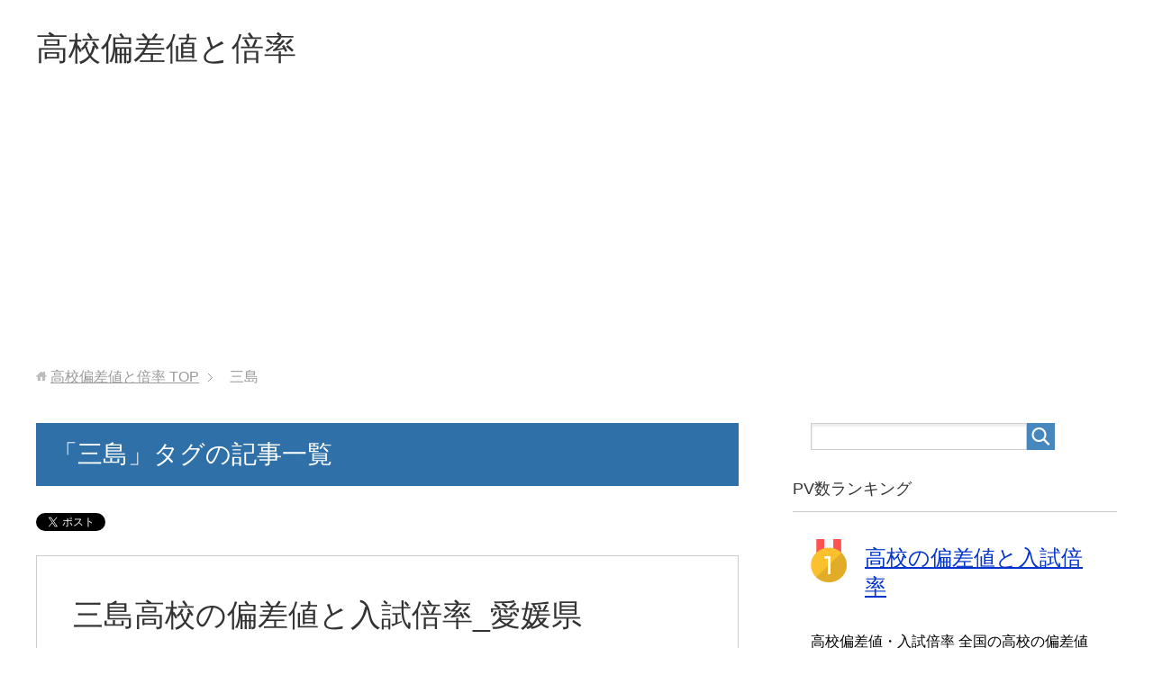

--- FILE ---
content_type: text/html; charset=UTF-8
request_url: https://xn--o9j956g6btip48dtno0zsn25e.com/tag/%E4%B8%89%E5%B3%B6/
body_size: 12592
content:
<!DOCTYPE html>
<html lang="ja" class="col2">
<head prefix="og: http://ogp.me/ns# fb: http://ogp.me/ns/fb#">

<title>「三島」タグの記事一覧 | 高校偏差値と倍率</title>
<meta charset="UTF-8">
<meta http-equiv="X-UA-Compatible" content="IE=edge">
<meta name="viewport" content="width=device-width, initial-scale=1.0">
<meta name="keywords" content="高校,偏差値,倍率,入試,受験,三島">
<meta name="description" content="「三島」の記事一覧">
<link rel="canonical" href="https://xn--o9j956g6btip48dtno0zsn25e.com/tag/%e4%b8%89%e5%b3%b6/" />
<meta name='robots' content='max-image-preview:large' />
<link rel='dns-prefetch' href='//www.googletagmanager.com' />
<link rel="alternate" type="application/rss+xml" title="高校偏差値と倍率 &raquo; フィード" href="https://xn--o9j956g6btip48dtno0zsn25e.com/feed/" />
<link rel="alternate" type="application/rss+xml" title="高校偏差値と倍率 &raquo; コメントフィード" href="https://xn--o9j956g6btip48dtno0zsn25e.com/comments/feed/" />
<link rel="alternate" type="application/rss+xml" title="高校偏差値と倍率 &raquo; 三島 タグのフィード" href="https://xn--o9j956g6btip48dtno0zsn25e.com/tag/%e4%b8%89%e5%b3%b6/feed/" />
<script type="text/javascript">
/* <![CDATA[ */
window._wpemojiSettings = {"baseUrl":"https:\/\/s.w.org\/images\/core\/emoji\/15.0.3\/72x72\/","ext":".png","svgUrl":"https:\/\/s.w.org\/images\/core\/emoji\/15.0.3\/svg\/","svgExt":".svg","source":{"concatemoji":"https:\/\/xn--o9j956g6btip48dtno0zsn25e.com\/wp-includes\/js\/wp-emoji-release.min.js?ver=6.5.7"}};
/*! This file is auto-generated */
!function(i,n){var o,s,e;function c(e){try{var t={supportTests:e,timestamp:(new Date).valueOf()};sessionStorage.setItem(o,JSON.stringify(t))}catch(e){}}function p(e,t,n){e.clearRect(0,0,e.canvas.width,e.canvas.height),e.fillText(t,0,0);var t=new Uint32Array(e.getImageData(0,0,e.canvas.width,e.canvas.height).data),r=(e.clearRect(0,0,e.canvas.width,e.canvas.height),e.fillText(n,0,0),new Uint32Array(e.getImageData(0,0,e.canvas.width,e.canvas.height).data));return t.every(function(e,t){return e===r[t]})}function u(e,t,n){switch(t){case"flag":return n(e,"\ud83c\udff3\ufe0f\u200d\u26a7\ufe0f","\ud83c\udff3\ufe0f\u200b\u26a7\ufe0f")?!1:!n(e,"\ud83c\uddfa\ud83c\uddf3","\ud83c\uddfa\u200b\ud83c\uddf3")&&!n(e,"\ud83c\udff4\udb40\udc67\udb40\udc62\udb40\udc65\udb40\udc6e\udb40\udc67\udb40\udc7f","\ud83c\udff4\u200b\udb40\udc67\u200b\udb40\udc62\u200b\udb40\udc65\u200b\udb40\udc6e\u200b\udb40\udc67\u200b\udb40\udc7f");case"emoji":return!n(e,"\ud83d\udc26\u200d\u2b1b","\ud83d\udc26\u200b\u2b1b")}return!1}function f(e,t,n){var r="undefined"!=typeof WorkerGlobalScope&&self instanceof WorkerGlobalScope?new OffscreenCanvas(300,150):i.createElement("canvas"),a=r.getContext("2d",{willReadFrequently:!0}),o=(a.textBaseline="top",a.font="600 32px Arial",{});return e.forEach(function(e){o[e]=t(a,e,n)}),o}function t(e){var t=i.createElement("script");t.src=e,t.defer=!0,i.head.appendChild(t)}"undefined"!=typeof Promise&&(o="wpEmojiSettingsSupports",s=["flag","emoji"],n.supports={everything:!0,everythingExceptFlag:!0},e=new Promise(function(e){i.addEventListener("DOMContentLoaded",e,{once:!0})}),new Promise(function(t){var n=function(){try{var e=JSON.parse(sessionStorage.getItem(o));if("object"==typeof e&&"number"==typeof e.timestamp&&(new Date).valueOf()<e.timestamp+604800&&"object"==typeof e.supportTests)return e.supportTests}catch(e){}return null}();if(!n){if("undefined"!=typeof Worker&&"undefined"!=typeof OffscreenCanvas&&"undefined"!=typeof URL&&URL.createObjectURL&&"undefined"!=typeof Blob)try{var e="postMessage("+f.toString()+"("+[JSON.stringify(s),u.toString(),p.toString()].join(",")+"));",r=new Blob([e],{type:"text/javascript"}),a=new Worker(URL.createObjectURL(r),{name:"wpTestEmojiSupports"});return void(a.onmessage=function(e){c(n=e.data),a.terminate(),t(n)})}catch(e){}c(n=f(s,u,p))}t(n)}).then(function(e){for(var t in e)n.supports[t]=e[t],n.supports.everything=n.supports.everything&&n.supports[t],"flag"!==t&&(n.supports.everythingExceptFlag=n.supports.everythingExceptFlag&&n.supports[t]);n.supports.everythingExceptFlag=n.supports.everythingExceptFlag&&!n.supports.flag,n.DOMReady=!1,n.readyCallback=function(){n.DOMReady=!0}}).then(function(){return e}).then(function(){var e;n.supports.everything||(n.readyCallback(),(e=n.source||{}).concatemoji?t(e.concatemoji):e.wpemoji&&e.twemoji&&(t(e.twemoji),t(e.wpemoji)))}))}((window,document),window._wpemojiSettings);
/* ]]> */
</script>
<style id='wp-emoji-styles-inline-css' type='text/css'>

	img.wp-smiley, img.emoji {
		display: inline !important;
		border: none !important;
		box-shadow: none !important;
		height: 1em !important;
		width: 1em !important;
		margin: 0 0.07em !important;
		vertical-align: -0.1em !important;
		background: none !important;
		padding: 0 !important;
	}
</style>
<link rel='stylesheet' id='wp-block-library-css' href='https://xn--o9j956g6btip48dtno0zsn25e.com/wp-includes/css/dist/block-library/style.min.css?ver=6.5.7' type='text/css' media='all' />
<style id='wp-block-library-inline-css' type='text/css'>
.has-text-align-justify{text-align:justify;}
</style>
<link rel='stylesheet' id='mediaelement-css' href='https://xn--o9j956g6btip48dtno0zsn25e.com/wp-includes/js/mediaelement/mediaelementplayer-legacy.min.css?ver=4.2.17' type='text/css' media='all' />
<link rel='stylesheet' id='wp-mediaelement-css' href='https://xn--o9j956g6btip48dtno0zsn25e.com/wp-includes/js/mediaelement/wp-mediaelement.min.css?ver=6.5.7' type='text/css' media='all' />
<style id='classic-theme-styles-inline-css' type='text/css'>
/*! This file is auto-generated */
.wp-block-button__link{color:#fff;background-color:#32373c;border-radius:9999px;box-shadow:none;text-decoration:none;padding:calc(.667em + 2px) calc(1.333em + 2px);font-size:1.125em}.wp-block-file__button{background:#32373c;color:#fff;text-decoration:none}
</style>
<style id='global-styles-inline-css' type='text/css'>
body{--wp--preset--color--black: #000000;--wp--preset--color--cyan-bluish-gray: #abb8c3;--wp--preset--color--white: #ffffff;--wp--preset--color--pale-pink: #f78da7;--wp--preset--color--vivid-red: #cf2e2e;--wp--preset--color--luminous-vivid-orange: #ff6900;--wp--preset--color--luminous-vivid-amber: #fcb900;--wp--preset--color--light-green-cyan: #7bdcb5;--wp--preset--color--vivid-green-cyan: #00d084;--wp--preset--color--pale-cyan-blue: #8ed1fc;--wp--preset--color--vivid-cyan-blue: #0693e3;--wp--preset--color--vivid-purple: #9b51e0;--wp--preset--gradient--vivid-cyan-blue-to-vivid-purple: linear-gradient(135deg,rgba(6,147,227,1) 0%,rgb(155,81,224) 100%);--wp--preset--gradient--light-green-cyan-to-vivid-green-cyan: linear-gradient(135deg,rgb(122,220,180) 0%,rgb(0,208,130) 100%);--wp--preset--gradient--luminous-vivid-amber-to-luminous-vivid-orange: linear-gradient(135deg,rgba(252,185,0,1) 0%,rgba(255,105,0,1) 100%);--wp--preset--gradient--luminous-vivid-orange-to-vivid-red: linear-gradient(135deg,rgba(255,105,0,1) 0%,rgb(207,46,46) 100%);--wp--preset--gradient--very-light-gray-to-cyan-bluish-gray: linear-gradient(135deg,rgb(238,238,238) 0%,rgb(169,184,195) 100%);--wp--preset--gradient--cool-to-warm-spectrum: linear-gradient(135deg,rgb(74,234,220) 0%,rgb(151,120,209) 20%,rgb(207,42,186) 40%,rgb(238,44,130) 60%,rgb(251,105,98) 80%,rgb(254,248,76) 100%);--wp--preset--gradient--blush-light-purple: linear-gradient(135deg,rgb(255,206,236) 0%,rgb(152,150,240) 100%);--wp--preset--gradient--blush-bordeaux: linear-gradient(135deg,rgb(254,205,165) 0%,rgb(254,45,45) 50%,rgb(107,0,62) 100%);--wp--preset--gradient--luminous-dusk: linear-gradient(135deg,rgb(255,203,112) 0%,rgb(199,81,192) 50%,rgb(65,88,208) 100%);--wp--preset--gradient--pale-ocean: linear-gradient(135deg,rgb(255,245,203) 0%,rgb(182,227,212) 50%,rgb(51,167,181) 100%);--wp--preset--gradient--electric-grass: linear-gradient(135deg,rgb(202,248,128) 0%,rgb(113,206,126) 100%);--wp--preset--gradient--midnight: linear-gradient(135deg,rgb(2,3,129) 0%,rgb(40,116,252) 100%);--wp--preset--font-size--small: 13px;--wp--preset--font-size--medium: 20px;--wp--preset--font-size--large: 36px;--wp--preset--font-size--x-large: 42px;--wp--preset--spacing--20: 0.44rem;--wp--preset--spacing--30: 0.67rem;--wp--preset--spacing--40: 1rem;--wp--preset--spacing--50: 1.5rem;--wp--preset--spacing--60: 2.25rem;--wp--preset--spacing--70: 3.38rem;--wp--preset--spacing--80: 5.06rem;--wp--preset--shadow--natural: 6px 6px 9px rgba(0, 0, 0, 0.2);--wp--preset--shadow--deep: 12px 12px 50px rgba(0, 0, 0, 0.4);--wp--preset--shadow--sharp: 6px 6px 0px rgba(0, 0, 0, 0.2);--wp--preset--shadow--outlined: 6px 6px 0px -3px rgba(255, 255, 255, 1), 6px 6px rgba(0, 0, 0, 1);--wp--preset--shadow--crisp: 6px 6px 0px rgba(0, 0, 0, 1);}:where(.is-layout-flex){gap: 0.5em;}:where(.is-layout-grid){gap: 0.5em;}body .is-layout-flex{display: flex;}body .is-layout-flex{flex-wrap: wrap;align-items: center;}body .is-layout-flex > *{margin: 0;}body .is-layout-grid{display: grid;}body .is-layout-grid > *{margin: 0;}:where(.wp-block-columns.is-layout-flex){gap: 2em;}:where(.wp-block-columns.is-layout-grid){gap: 2em;}:where(.wp-block-post-template.is-layout-flex){gap: 1.25em;}:where(.wp-block-post-template.is-layout-grid){gap: 1.25em;}.has-black-color{color: var(--wp--preset--color--black) !important;}.has-cyan-bluish-gray-color{color: var(--wp--preset--color--cyan-bluish-gray) !important;}.has-white-color{color: var(--wp--preset--color--white) !important;}.has-pale-pink-color{color: var(--wp--preset--color--pale-pink) !important;}.has-vivid-red-color{color: var(--wp--preset--color--vivid-red) !important;}.has-luminous-vivid-orange-color{color: var(--wp--preset--color--luminous-vivid-orange) !important;}.has-luminous-vivid-amber-color{color: var(--wp--preset--color--luminous-vivid-amber) !important;}.has-light-green-cyan-color{color: var(--wp--preset--color--light-green-cyan) !important;}.has-vivid-green-cyan-color{color: var(--wp--preset--color--vivid-green-cyan) !important;}.has-pale-cyan-blue-color{color: var(--wp--preset--color--pale-cyan-blue) !important;}.has-vivid-cyan-blue-color{color: var(--wp--preset--color--vivid-cyan-blue) !important;}.has-vivid-purple-color{color: var(--wp--preset--color--vivid-purple) !important;}.has-black-background-color{background-color: var(--wp--preset--color--black) !important;}.has-cyan-bluish-gray-background-color{background-color: var(--wp--preset--color--cyan-bluish-gray) !important;}.has-white-background-color{background-color: var(--wp--preset--color--white) !important;}.has-pale-pink-background-color{background-color: var(--wp--preset--color--pale-pink) !important;}.has-vivid-red-background-color{background-color: var(--wp--preset--color--vivid-red) !important;}.has-luminous-vivid-orange-background-color{background-color: var(--wp--preset--color--luminous-vivid-orange) !important;}.has-luminous-vivid-amber-background-color{background-color: var(--wp--preset--color--luminous-vivid-amber) !important;}.has-light-green-cyan-background-color{background-color: var(--wp--preset--color--light-green-cyan) !important;}.has-vivid-green-cyan-background-color{background-color: var(--wp--preset--color--vivid-green-cyan) !important;}.has-pale-cyan-blue-background-color{background-color: var(--wp--preset--color--pale-cyan-blue) !important;}.has-vivid-cyan-blue-background-color{background-color: var(--wp--preset--color--vivid-cyan-blue) !important;}.has-vivid-purple-background-color{background-color: var(--wp--preset--color--vivid-purple) !important;}.has-black-border-color{border-color: var(--wp--preset--color--black) !important;}.has-cyan-bluish-gray-border-color{border-color: var(--wp--preset--color--cyan-bluish-gray) !important;}.has-white-border-color{border-color: var(--wp--preset--color--white) !important;}.has-pale-pink-border-color{border-color: var(--wp--preset--color--pale-pink) !important;}.has-vivid-red-border-color{border-color: var(--wp--preset--color--vivid-red) !important;}.has-luminous-vivid-orange-border-color{border-color: var(--wp--preset--color--luminous-vivid-orange) !important;}.has-luminous-vivid-amber-border-color{border-color: var(--wp--preset--color--luminous-vivid-amber) !important;}.has-light-green-cyan-border-color{border-color: var(--wp--preset--color--light-green-cyan) !important;}.has-vivid-green-cyan-border-color{border-color: var(--wp--preset--color--vivid-green-cyan) !important;}.has-pale-cyan-blue-border-color{border-color: var(--wp--preset--color--pale-cyan-blue) !important;}.has-vivid-cyan-blue-border-color{border-color: var(--wp--preset--color--vivid-cyan-blue) !important;}.has-vivid-purple-border-color{border-color: var(--wp--preset--color--vivid-purple) !important;}.has-vivid-cyan-blue-to-vivid-purple-gradient-background{background: var(--wp--preset--gradient--vivid-cyan-blue-to-vivid-purple) !important;}.has-light-green-cyan-to-vivid-green-cyan-gradient-background{background: var(--wp--preset--gradient--light-green-cyan-to-vivid-green-cyan) !important;}.has-luminous-vivid-amber-to-luminous-vivid-orange-gradient-background{background: var(--wp--preset--gradient--luminous-vivid-amber-to-luminous-vivid-orange) !important;}.has-luminous-vivid-orange-to-vivid-red-gradient-background{background: var(--wp--preset--gradient--luminous-vivid-orange-to-vivid-red) !important;}.has-very-light-gray-to-cyan-bluish-gray-gradient-background{background: var(--wp--preset--gradient--very-light-gray-to-cyan-bluish-gray) !important;}.has-cool-to-warm-spectrum-gradient-background{background: var(--wp--preset--gradient--cool-to-warm-spectrum) !important;}.has-blush-light-purple-gradient-background{background: var(--wp--preset--gradient--blush-light-purple) !important;}.has-blush-bordeaux-gradient-background{background: var(--wp--preset--gradient--blush-bordeaux) !important;}.has-luminous-dusk-gradient-background{background: var(--wp--preset--gradient--luminous-dusk) !important;}.has-pale-ocean-gradient-background{background: var(--wp--preset--gradient--pale-ocean) !important;}.has-electric-grass-gradient-background{background: var(--wp--preset--gradient--electric-grass) !important;}.has-midnight-gradient-background{background: var(--wp--preset--gradient--midnight) !important;}.has-small-font-size{font-size: var(--wp--preset--font-size--small) !important;}.has-medium-font-size{font-size: var(--wp--preset--font-size--medium) !important;}.has-large-font-size{font-size: var(--wp--preset--font-size--large) !important;}.has-x-large-font-size{font-size: var(--wp--preset--font-size--x-large) !important;}
.wp-block-navigation a:where(:not(.wp-element-button)){color: inherit;}
:where(.wp-block-post-template.is-layout-flex){gap: 1.25em;}:where(.wp-block-post-template.is-layout-grid){gap: 1.25em;}
:where(.wp-block-columns.is-layout-flex){gap: 2em;}:where(.wp-block-columns.is-layout-grid){gap: 2em;}
.wp-block-pullquote{font-size: 1.5em;line-height: 1.6;}
</style>
<link rel='stylesheet' id='keni_base-css' href='https://xn--o9j956g6btip48dtno0zsn25e.com/wp-content/themes/keni70_wp_standard_blue_201707040950/base.css?ver=6.5.7' type='text/css' media='all' />
<link rel='stylesheet' id='keni_rwd-css' href='https://xn--o9j956g6btip48dtno0zsn25e.com/wp-content/themes/keni70_wp_standard_blue_201707040950/rwd.css?ver=6.5.7' type='text/css' media='all' />
<link rel='stylesheet' id='jetpack_css-css' href='https://xn--o9j956g6btip48dtno0zsn25e.com/wp-content/plugins/jetpack/css/jetpack.css?ver=10.4.2' type='text/css' media='all' />
<script type="text/javascript" src="https://xn--o9j956g6btip48dtno0zsn25e.com/wp-includes/js/jquery/jquery.min.js?ver=3.7.1" id="jquery-core-js"></script>
<script type="text/javascript" src="https://xn--o9j956g6btip48dtno0zsn25e.com/wp-includes/js/jquery/jquery-migrate.min.js?ver=3.4.1" id="jquery-migrate-js"></script>
<link rel="https://api.w.org/" href="https://xn--o9j956g6btip48dtno0zsn25e.com/wp-json/" /><link rel="alternate" type="application/json" href="https://xn--o9j956g6btip48dtno0zsn25e.com/wp-json/wp/v2/tags/1731" /><link rel="EditURI" type="application/rsd+xml" title="RSD" href="https://xn--o9j956g6btip48dtno0zsn25e.com/xmlrpc.php?rsd" />
<meta name="generator" content="WordPress 6.5.7" />
<meta name="generator" content="Site Kit by Google 1.151.0" /><meta name="google-site-verification" content="s-G_KMmqE-0Zv2_FP6kfJSMymzn1YjktACUkZS1FyHI" /><meta name="google-site-verification" content="8nQmkkfLFkF7c5kbBJefzLKLtuz53YkBZd-djNHYlx4" /><!-- Analytics by WP Statistics - https://wp-statistics.com -->
<style type='text/css'>img#wpstats{display:none}</style>
		
<!-- Jetpack Open Graph Tags -->
<meta property="og:type" content="website" />
<meta property="og:title" content="三島 &#8211; 高校偏差値と倍率" />
<meta property="og:url" content="https://xn--o9j956g6btip48dtno0zsn25e.com/tag/%e4%b8%89%e5%b3%b6/" />
<meta property="og:site_name" content="高校偏差値と倍率" />
<meta property="og:image" content="https://s0.wp.com/i/blank.jpg" />
<meta property="og:image:alt" content="" />
<meta property="og:locale" content="ja_JP" />

<!-- End Jetpack Open Graph Tags -->
<meta data-pso-pv="1.2.1" data-pso-pt="archive" data-pso-th="d32d435579ee8e3584df2c8cf8ab49cf"><script pagespeed_no_defer="" data-pso-version="20170403_083938">window.dynamicgoogletags={config:[]};dynamicgoogletags.config=["ca-pub-6091547031649668",null,[],null,null,null,null,null,null,null,null,null,0.001,"http://xn--o9j956g6btip48dtno0zsn25e.com"];(function(){var h=this,l=function(a){var b=typeof a;if("object"==b)if(a){if(a instanceof Array)return"array";if(a instanceof Object)return b;var c=Object.prototype.toString.call(a);if("[object Window]"==c)return"object";if("[object Array]"==c||"number"==typeof a.length&&"undefined"!=typeof a.splice&&"undefined"!=typeof a.propertyIsEnumerable&&!a.propertyIsEnumerable("splice"))return"array";if("[object Function]"==c||"undefined"!=typeof a.call&&"undefined"!=typeof a.propertyIsEnumerable&&!a.propertyIsEnumerable("call"))return"function"}else return"null";
else if("function"==b&&"undefined"==typeof a.call)return"object";return b};var m=String.prototype.trim?function(a){return a.trim()}:function(a){return a.replace(/^[\s\xa0]+|[\s\xa0]+$/g,"")},p=function(a,b){return a<b?-1:a>b?1:0};var aa=Array.prototype.forEach?function(a,b,c){Array.prototype.forEach.call(a,b,c)}:function(a,b,c){for(var d=a.length,f="string"==typeof a?a.split(""):a,e=0;e<d;e++)e in f&&b.call(c,f[e],e,a)};var q=function(a){q[" "](a);return a};q[" "]=function(){};var ca=function(a,b){var c=ba;Object.prototype.hasOwnProperty.call(c,a)||(c[a]=b(a))};var r;a:{var t=h.navigator;if(t){var u=t.userAgent;if(u){r=u;break a}}r=""};var da=-1!=r.indexOf("Opera"),v=-1!=r.indexOf("Trident")||-1!=r.indexOf("MSIE"),ea=-1!=r.indexOf("Edge"),w=-1!=r.indexOf("Gecko")&&!(-1!=r.toLowerCase().indexOf("webkit")&&-1==r.indexOf("Edge"))&&!(-1!=r.indexOf("Trident")||-1!=r.indexOf("MSIE"))&&-1==r.indexOf("Edge"),fa=-1!=r.toLowerCase().indexOf("webkit")&&-1==r.indexOf("Edge"),x=function(){var a=h.document;return a?a.documentMode:void 0},y;
a:{var z="",A=function(){var a=r;if(w)return/rv\:([^\);]+)(\)|;)/.exec(a);if(ea)return/Edge\/([\d\.]+)/.exec(a);if(v)return/\b(?:MSIE|rv)[: ]([^\);]+)(\)|;)/.exec(a);if(fa)return/WebKit\/(\S+)/.exec(a);if(da)return/(?:Version)[ \/]?(\S+)/.exec(a)}();A&&(z=A?A[1]:"");if(v){var B=x();if(null!=B&&B>parseFloat(z)){y=String(B);break a}}y=z}
var C=y,ba={},D=function(a){ca(a,function(){for(var b=0,c=m(String(C)).split("."),d=m(String(a)).split("."),f=Math.max(c.length,d.length),e=0;0==b&&e<f;e++){var g=c[e]||"",k=d[e]||"";do{g=/(\d*)(\D*)(.*)/.exec(g)||["","","",""];k=/(\d*)(\D*)(.*)/.exec(k)||["","","",""];if(0==g[0].length&&0==k[0].length)break;b=p(0==g[1].length?0:parseInt(g[1],10),0==k[1].length?0:parseInt(k[1],10))||p(0==g[2].length,0==k[2].length)||p(g[2],k[2]);g=g[3];k=k[3]}while(0==b)}return 0<=b})},E;var F=h.document;
E=F&&v?x()||("CSS1Compat"==F.compatMode?parseInt(C,10):5):void 0;var G=function(){},ga="function"==typeof Uint8Array,I=[],J=function(a,b){if(b<a.l){b+=a.j;var c=a.a[b];return c===I?a.a[b]=[]:c}c=a.f[b];return c===I?a.f[b]=[]:c},K=function(a){if(a.m)for(var b in a.m){var c=a.m[b];if("array"==l(c))for(var d=0;d<c.length;d++)c[d]&&K(c[d]);else c&&K(c)}};G.prototype.toString=function(){K(this);return this.a.toString()};var L=function(a,b){this.events=[];this.D=b||h;var c=null;b&&(b.google_js_reporting_queue=b.google_js_reporting_queue||[],this.events=b.google_js_reporting_queue,c=b.google_measure_js_timing);this.o=null!=c?c:Math.random()<a};L.prototype.disable=function(){aa(this.events,this.A,this);this.events.length=0;this.o=!1};L.prototype.A=function(a){var b=this.D.performance;a&&b&&b.clearMarks&&(b.clearMarks("goog_"+a.uniqueId+"_start"),b.clearMarks("goog_"+a.uniqueId+"_end"))};var ha=function(){var a=!1;try{var b=Object.defineProperty({},"passive",{get:function(){a=!0}});h.addEventListener("test",null,b)}catch(c){}return a}();var N=function(){var a=M;try{var b;if(b=!!a&&null!=a.location.href)a:{try{q(a.foo);b=!0;break a}catch(c){}b=!1}return b}catch(c){return!1}},O=function(a,b){for(var c in a)Object.prototype.hasOwnProperty.call(a,c)&&b.call(void 0,a[c],c,a)};var P=function(a,b,c,d,f){this.s=c||4E3;this.b=a||"&";this.v=b||",$";this.g=void 0!==d?d:"trn";this.J=f||null;this.u=!1;this.i={};this.F=0;this.c=[]},ja=function(a,b,c,d){b=b+"//"+c+d;var f=ia(a)-d.length-0;if(0>f)return"";a.c.sort(function(a,b){return a-b});d=null;c="";for(var e=0;e<a.c.length;e++)for(var g=a.c[e],k=a.i[g],H=0;H<k.length;H++){if(!f){d=null==d?g:d;break}var n=Q(k[H],a.b,a.v);if(n){n=c+n;if(f>=n.length){f-=n.length;b+=n;c=a.b;break}else a.u&&(c=f,n[c-1]==a.b&&--c,b+=n.substr(0,c),
c=a.b,f=0);d=null==d?g:d}}e="";a.g&&null!=d&&(e=c+a.g+"="+(a.J||d));return b+e+""},ia=function(a){if(!a.g)return a.s;var b=1,c;for(c in a.i)b=c.length>b?c.length:b;return a.s-a.g.length-b-a.b.length-1},Q=function(a,b,c,d,f){var e=[];O(a,function(a,k){(a=R(a,b,c,d,f))&&e.push(k+"="+a)});return e.join(b)},R=function(a,b,c,d,f){if(null==a)return"";b=b||"&";c=c||",$";"string"==typeof c&&(c=c.split(""));if(a instanceof Array){if(d=d||0,d<c.length){for(var e=[],g=0;g<a.length;g++)e.push(R(a[g],b,c,d+1,
f));return e.join(c[d])}}else if("object"==typeof a)return f=f||0,2>f?encodeURIComponent(Q(a,b,c,d,f+1)):"...";return encodeURIComponent(String(a))};var ma=function(a,b){var c=ka;if(c.I<(b||c.B))try{var d;a instanceof P?d=a:(d=new P,O(a,function(a,b){var c=d,e=c.F++,f={};f[b]=a;a=[f];c.c.push(e);c.i[e]=a}));var f=ja(d,c.H,c.C,c.G+"pso_unknown&");f&&la(f)}catch(e){}},la=function(a){h.google_image_requests||(h.google_image_requests=[]);var b=h.document.createElement("img");b.src=a;h.google_image_requests.push(b)};var S;if(!(S=!w&&!v)){var T;if(T=v)T=9<=Number(E);S=T}S||w&&D("1.9.1");v&&D("9");var na=document,oa=window;var pa=!!window.google_async_iframe_id,M=pa&&window.parent||window;var ka,U;if(pa&&!N()){var V="."+na.domain;try{for(;2<V.split(".").length&&!N();)na.domain=V=V.substr(V.indexOf(".")+1),M=window.parent}catch(a){}N()||(M=window)}U=M;var W=new L(1,U);ka=new function(){this.H="http:"===oa.location.protocol?"http:":"https:";this.C="pagead2.googlesyndication.com";this.G="/pagead/gen_204?id=";this.B=.01;this.I=Math.random()};
if("complete"==U.document.readyState)U.google_measure_js_timing||W.disable();else if(W.o){var qa=function(){U.google_measure_js_timing||W.disable()};U.addEventListener?U.addEventListener("load",qa,ha?void 0:!1):U.attachEvent&&U.attachEvent("onload",qa)};var ra=function(){this.document=document},X=function(a,b,c){a=a.document.getElementsByTagName(b);for(b=0;b<a.length;++b)if(a[b].hasAttribute(c))return a[b].getAttribute(c);return null};var sa=function(){var a=window;return a.dynamicgoogletags=a.dynamicgoogletags||{}};var Y=function(a){var b=a;a=ta;this.m=null;b||(b=[]);this.j=-1;this.a=b;a:{if(this.a.length){var b=this.a.length-1,c=this.a[b];if(c&&"object"==typeof c&&"array"!=l(c)&&!(ga&&c instanceof Uint8Array)){this.l=b-this.j;this.f=c;break a}}this.l=Number.MAX_VALUE}if(a)for(b=0;b<a.length;b++)c=a[b],c<this.l?(c+=this.j,this.a[c]=this.a[c]||I):this.f[c]=this.f[c]||I};
(function(){function a(){}a.prototype=G.prototype;Y.L=G.prototype;Y.prototype=new a;Y.K=function(a,c,d){for(var b=Array(arguments.length-2),e=2;e<arguments.length;e++)b[e-2]=arguments[e];return G.prototype[c].apply(a,b)}})();var ta=[3];var ua=function(){var a=sa().config;if(a){var b=new ra,a=new Y(a),c;c=J(a,13);if(c=null==c?c:+c){var d={};d.wpc=J(a,1);d.sv=X(b,"script","data-pso-version");d.tn=X(b,"meta","data-pso-pt");d.th=X(b,"meta","data-pso-th");d.w=0<window.innerWidth?window.innerWidth:null;d.h=0<window.innerHeight?window.innerHeight:null;ma(d,c)}}sa().loaded=!0};var Z=window;Z.addEventListener?Z.addEventListener("load",ua,!1):Z.attachEvent&&Z.attachEvent("onload",ua);})();
</script><link rel="shortcut icon" type="image/x-icon" href="https://xn--o9j956g6btip48dtno0zsn25e.com/wp-content/themes/keni70_wp_standard_blue_201707040950/favicon.ico">
<link rel="apple-touch-icon" href="https://xn--o9j956g6btip48dtno0zsn25e.com/wp-content/themes/keni70_wp_standard_blue_201707040950/images/apple-touch-icon.png">
<link rel="apple-touch-icon-precomposed" href="https://xn--o9j956g6btip48dtno0zsn25e.com/wp-content/themes/keni70_wp_standard_blue_201707040950/images/apple-touch-icon.png">
<link rel="icon" href="https://xn--o9j956g6btip48dtno0zsn25e.com/wp-content/themes/keni70_wp_standard_blue_201707040950/images/apple-touch-icon.png">
<!--[if lt IE 9]><script src="https://xn--o9j956g6btip48dtno0zsn25e.com/wp-content/themes/keni70_wp_standard_blue_201707040950/js/html5.js"></script><![endif]-->
<!-- Global site tag (gtag.js) - Google Analytics -->
<script async src="https://www.googletagmanager.com/gtag/js?id=UA-134558959-1"></script>
<script>
  window.dataLayer = window.dataLayer || [];
  function gtag(){dataLayer.push(arguments);}
  gtag('js', new Date());

  gtag('config', 'UA-134558959-1');
</script>
<script async src="//pagead2.googlesyndication.com/pagead/js/adsbygoogle.js"></script>
<script>
     (adsbygoogle = window.adsbygoogle || []).push({
          google_ad_client: "ca-pub-6091547031649668",
          enable_page_level_ads: true
     });
</script>
<meta name="google-site-verification" content="KU0GATeTx4nbaZO32P4dWMab3yh2RqSobKXp_PLPpOA" />
</head>
	<body class="archive tag tag-1731 no-gn">
	
	<div class="container">
		<header id="top" class="site-header ">	
		<div class="site-header-in">
			<div class="site-header-conts">
				<p class="site-title"><a href="https://xn--o9j956g6btip48dtno0zsn25e.com">高校偏差値と倍率</a></p>
			</div>
		</div>
	</header>
<!--▲サイトヘッダー-->

<div class="main-body">
<div class="main-body-in">

<!--▼パン屑ナビ-->
<nav class="breadcrumbs">
<ol class="breadcrumbs-in" itemscope itemtype="http://schema.org/BreadcrumbList">
<li class="bcl-first" itemprop="itemListElement" itemscope itemtype="http://schema.org/ListItem">
	<a itemprop="item" href="https://xn--o9j956g6btip48dtno0zsn25e.com"><span itemprop="name">高校偏差値と倍率</span> TOP</a>
	<meta itemprop="position" content="1" />
</li>
<li class="bcl-last">三島</li>
</ol>
</nav>
<!--▲パン屑ナビ-->

	<!--▼メインコンテンツ-->
	<main>
	<div class="main-conts">

		<h1 class="archive-title">「三島」タグの記事一覧</h1>

<div class="float-area">
<aside class="sns-list">
<ul>
<li class="sb-tweet">
<a href="https://twitter.com/share" class="twitter-share-button" data-lang="ja">ツイート</a>
</li>
<li class="sb-hatebu">
<a href="http://b.hatena.ne.jp/entry/" class="hatena-bookmark-button" data-hatena-bookmark-layout="simple-balloon" title="Add this entry to Hatena Bookmark."><img src="https://b.st-hatena.com/images/entry-button/button-only@2x.png" alt="Add this entry to Hatena Bookmark." width="20" height="20" style="border: none;" /></a>
</li>
<li class="sb-fb-like">
<div class="fb-like" data-width="110" data-layout="button_count" data-action="like" data-show-faces="false" data-share="false"></div>
</li>
<li class="sb-gplus">
<div class="g-plusone" data-size="medium"></div></li>
</ul>
</aside>
</div>

		
	<article id="post-8565" class="section-wrap">
		<div class="section-in">
		<header class="article-header">
			<h2 class="section-title"><a href="https://xn--o9j956g6btip48dtno0zsn25e.com/%e5%9b%9b%e5%9b%bd/%e6%84%9b%e5%aa%9b%e7%9c%8c/%e4%b8%89%e5%b3%b6%e9%ab%98%e6%a0%a1_%e6%84%9b%e5%aa%9b%e7%9c%8c/" title="三島高校の偏差値と入試倍率_愛媛県">三島高校の偏差値と入試倍率_愛媛県</a></h2>
			<p class="post-date"><time datetime="2017-01-14">2017年1月14日</time></p>
			<div class="post-cat">
<span class="cat cat3842" style="background-color: #666;"><a href="https://xn--o9j956g6btip48dtno0zsn25e.com/category/%e5%9b%9b%e5%9b%bd/%e6%84%9b%e5%aa%9b%e7%9c%8c/" style="color: #FFF;">愛媛県</a></span>

</div>
<aside class="sns-list">
<ul>
<li class="sb-tweet">
<a href="https://twitter.com/share" data-text="三島高校の偏差値と入試倍率_愛媛県 | 高校偏差値と倍率" data-url="https://xn--o9j956g6btip48dtno0zsn25e.com/%e5%9b%9b%e5%9b%bd/%e6%84%9b%e5%aa%9b%e7%9c%8c/%e4%b8%89%e5%b3%b6%e9%ab%98%e6%a0%a1_%e6%84%9b%e5%aa%9b%e7%9c%8c/" class="twitter-share-button" data-lang="ja">ツイート</a>
</li>
<li class="sb-hatebu">
<a href="http://b.hatena.ne.jp/entry/https://xn--o9j956g6btip48dtno0zsn25e.com/%e5%9b%9b%e5%9b%bd/%e6%84%9b%e5%aa%9b%e7%9c%8c/%e4%b8%89%e5%b3%b6%e9%ab%98%e6%a0%a1_%e6%84%9b%e5%aa%9b%e7%9c%8c/" data-hatena-bookmark-title="三島高校の偏差値と入試倍率_愛媛県 | 高校偏差値と倍率" class="hatena-bookmark-button" data-hatena-bookmark-layout="simple-balloon" title="Add this entry to Hatena Bookmark."><img src="https://b.st-hatena.com/images/entry-button/button-only@2x.png" alt="Add this entry to Hatena Bookmark." width="20" height="20" style="border: none;" /></a>
</li>
<li class="sb-fb-like">
<div class="fb-like" data-width="110" data-href="https://xn--o9j956g6btip48dtno0zsn25e.com/%e5%9b%9b%e5%9b%bd/%e6%84%9b%e5%aa%9b%e7%9c%8c/%e4%b8%89%e5%b3%b6%e9%ab%98%e6%a0%a1_%e6%84%9b%e5%aa%9b%e7%9c%8c/" data-layout="button_count" data-action="like" data-show-faces="false" data-share="false"></div>
</li>
<li class="sb-gplus">
<div class="g-plusone" data-href="https://xn--o9j956g6btip48dtno0zsn25e.com/%e5%9b%9b%e5%9b%bd/%e6%84%9b%e5%aa%9b%e7%9c%8c/%e4%b8%89%e5%b3%b6%e9%ab%98%e6%a0%a1_%e6%84%9b%e5%aa%9b%e7%9c%8c/" data-size="medium"></div></li>
</ul>
</aside>
		</header>
		<div class="article-body">
				<p>三島高等学校(愛媛県)の偏差値と入試倍率 三島高校(愛媛県)の偏差値・入試倍率情報 〒799-0405 四国中央市三島中央5丁目11-30 普通科、商業科 スポンサーリンク 三島高校(愛媛県) 令和4年度(2022年) ・・・</p>
		<p class="link-next"><a href="https://xn--o9j956g6btip48dtno0zsn25e.com/%e5%9b%9b%e5%9b%bd/%e6%84%9b%e5%aa%9b%e7%9c%8c/%e4%b8%89%e5%b3%b6%e9%ab%98%e6%a0%a1_%e6%84%9b%e5%aa%9b%e7%9c%8c/">続きを読む</a></p>
		</div>
		</div>
	</article>


	<article id="post-4415" class="section-wrap">
		<div class="section-in">
		<header class="article-header">
			<h2 class="section-title"><a href="https://xn--o9j956g6btip48dtno0zsn25e.com/%e8%bf%91%e7%95%bf/%e5%a4%a7%e9%98%aa%e5%ba%9c/%e4%b8%89%e5%b3%b6%e9%ab%98%e7%ad%89%e5%ad%a6%e6%a0%a1/" title="三島高校の偏差値と入試倍率_大阪府">三島高校の偏差値と入試倍率_大阪府</a></h2>
			<p class="post-date"><time datetime="2016-10-16">2016年10月16日</time></p>
			<div class="post-cat">
<span class="cat cat1665" style="background-color: #666;"><a href="https://xn--o9j956g6btip48dtno0zsn25e.com/category/%e8%bf%91%e7%95%bf/%e5%a4%a7%e9%98%aa%e5%ba%9c/" style="color: #FFF;">大阪府</a></span>

</div>
<aside class="sns-list">
<ul>
<li class="sb-tweet">
<a href="https://twitter.com/share" data-text="三島高校の偏差値と入試倍率_大阪府 | 高校偏差値と倍率" data-url="https://xn--o9j956g6btip48dtno0zsn25e.com/%e8%bf%91%e7%95%bf/%e5%a4%a7%e9%98%aa%e5%ba%9c/%e4%b8%89%e5%b3%b6%e9%ab%98%e7%ad%89%e5%ad%a6%e6%a0%a1/" class="twitter-share-button" data-lang="ja">ツイート</a>
</li>
<li class="sb-hatebu">
<a href="http://b.hatena.ne.jp/entry/https://xn--o9j956g6btip48dtno0zsn25e.com/%e8%bf%91%e7%95%bf/%e5%a4%a7%e9%98%aa%e5%ba%9c/%e4%b8%89%e5%b3%b6%e9%ab%98%e7%ad%89%e5%ad%a6%e6%a0%a1/" data-hatena-bookmark-title="三島高校の偏差値と入試倍率_大阪府 | 高校偏差値と倍率" class="hatena-bookmark-button" data-hatena-bookmark-layout="simple-balloon" title="Add this entry to Hatena Bookmark."><img src="https://b.st-hatena.com/images/entry-button/button-only@2x.png" alt="Add this entry to Hatena Bookmark." width="20" height="20" style="border: none;" /></a>
</li>
<li class="sb-fb-like">
<div class="fb-like" data-width="110" data-href="https://xn--o9j956g6btip48dtno0zsn25e.com/%e8%bf%91%e7%95%bf/%e5%a4%a7%e9%98%aa%e5%ba%9c/%e4%b8%89%e5%b3%b6%e9%ab%98%e7%ad%89%e5%ad%a6%e6%a0%a1/" data-layout="button_count" data-action="like" data-show-faces="false" data-share="false"></div>
</li>
<li class="sb-gplus">
<div class="g-plusone" data-href="https://xn--o9j956g6btip48dtno0zsn25e.com/%e8%bf%91%e7%95%bf/%e5%a4%a7%e9%98%aa%e5%ba%9c/%e4%b8%89%e5%b3%b6%e9%ab%98%e7%ad%89%e5%ad%a6%e6%a0%a1/" data-size="medium"></div></li>
</ul>
</aside>
		</header>
		<div class="article-body">
				<p>三島高等学校の偏差値と入試倍率 三島高校の偏差値・入試倍率情報 普通科 〒569-1135 高槻市今城町27-1 スポンサーリンク 三島高校 令和6年度(2024) 三島・入試 三島高校の偏差値[2024年] 普通科 偏・・・</p>
		<p class="link-next"><a href="https://xn--o9j956g6btip48dtno0zsn25e.com/%e8%bf%91%e7%95%bf/%e5%a4%a7%e9%98%aa%e5%ba%9c/%e4%b8%89%e5%b3%b6%e9%ab%98%e7%ad%89%e5%ad%a6%e6%a0%a1/">続きを読む</a></p>
		</div>
		</div>
	</article>


	</div><!--main-conts-->
	</main>
	<!--▲メインコンテンツ-->

	<!--▼サブコンテンツ-->
	<aside class="sub-conts sidebar">
		<section id="search-2" class="section-wrap widget-conts widget_search"><div class="section-in"><form method="get" id="searchform" action="https://xn--o9j956g6btip48dtno0zsn25e.com/">
	<div class="search-box">
		<input class="search" type="text" value="" name="s" id="s"><button id="searchsubmit" class="btn-search"><img alt="検索" width="32" height="20" src="https://xn--o9j956g6btip48dtno0zsn25e.com/wp-content/themes/keni70_wp_standard_blue_201707040950/images/icon/icon-btn-search.png"></button>
	</div>
</form></div></section><section id="keni_pv-3" class="section-wrap widget-conts widget_keni_pv"><div class="section-in"><h3 class="section-title">PV数ランキング</h3>
<ol class="ranking-list ranking-list02">
<li class="rank01">
<h4 class="rank-title"><a href="https://xn--o9j956g6btip48dtno0zsn25e.com/">高校の偏差値と入試倍率</a></h4>
<p class="rank-desc">高校偏差値・入試倍率
全国の高校の偏差値と入試倍率情報サイト。
各高校別に年度ごとの偏差値と入試倍率をシンプルに掲載しています。
志望校の受験の際の一つの...</p>
</li>
<li class="rank02">
<h4 class="rank-title"><a href="https://xn--o9j956g6btip48dtno0zsn25e.com/%e9%96%a2%e6%9d%b1/%e6%9d%b1%e4%ba%ac%e9%83%bd/2025_toritsu_rank/">2025年度_都立高校偏差値、合格入試得点一覧</a></h4>
<p class="rank-desc">2025年度東京都立高校偏差値、合格入試得点一覧
都立高校を偏差値順に掲載しています。
入試得点と調査書点は合格率80%の数値です。
★★自分に合った学習...</p>
</li>
<li class="rank03">
<h4 class="rank-title"><a href="https://xn--o9j956g6btip48dtno0zsn25e.com/%e9%96%a2%e6%9d%b1/%e5%9f%bc%e7%8e%89%e7%9c%8c/2025_koritsu_rank/">2025年_埼玉県公立高校偏差値一覧</a></h4>
<p class="rank-desc">2025年 埼玉県公立高校 偏差値
埼玉県公立(県立・市立)高校を偏差値順に掲載しています。
倍率は2025年度入試の埼玉県教育委員会のデータを基にしていま...</p>
</li>
<li class="rank04">
<h4 class="rank-title"><a href="https://xn--o9j956g6btip48dtno0zsn25e.com/%e9%96%a2%e6%9d%b1/%e5%9f%bc%e7%8e%89%e7%9c%8c/%e6%ad%a6%e5%8d%97/">武南高校の偏差値と入試倍率</a></h4>
<p class="rank-desc">武南高校の偏差値と入試倍率
武南高校の偏差値と入試倍率情報
普通科
埼玉県蕨市塚越5-10-21

武南高校 令和7年度(2025年)入試情報
武南...</p>
</li>
<li class="rank05">
<h4 class="rank-title"><a href="https://xn--o9j956g6btip48dtno0zsn25e.com/%e4%b9%9d%e5%b7%9e%e3%83%bb%e6%b2%96%e7%b8%84/%e7%a6%8f%e5%b2%a1%e7%9c%8c/%e4%b9%85%e7%95%99%e7%b1%b3%e7%ad%91%e6%b0%b4%e9%ab%98%e7%ad%89%e5%ad%a6%e6%a0%a1/">久留米筑水高校の偏差値と入試倍率</a></h4>
<p class="rank-desc">久留米筑水高等学校の偏差値と入試倍率
久留米筑水高校の偏差値・入試倍率情報
〒839-0817 久留米市山川町1493
生物工学科、食品流通科、環境緑地科...</p>
</li>
<li class="rank06">
<h4 class="rank-title"><a href="https://xn--o9j956g6btip48dtno0zsn25e.com/%e9%96%a2%e6%9d%b1/%e6%9d%b1%e4%ba%ac%e9%83%bd/%e3%82%b5%e3%83%ac%e3%82%b8%e3%82%a2%e3%83%b3%e5%9b%bd%e9%9a%9b%e5%ad%a6%e5%9c%92/">サレジアン国際学園高校の偏差値と入試倍率</a></h4>
<p class="rank-desc">サレジアン国際学園高校の偏差値と入試倍率
サレジアン国際学園高校の偏差値・入試倍率情報
旧名：星美学園高校
〒115-8524　東京都北区赤羽台4-2-1...</p>
</li>
<li class="rank07">
<h4 class="rank-title"><a href="https://xn--o9j956g6btip48dtno0zsn25e.com/%e9%96%a2%e6%9d%b1/%e7%a5%9e%e5%a5%88%e5%b7%9d%e7%9c%8c/2025_kanagawa_rank/">2025年_神奈川県公立高校_偏差値・内申一覧</a></h4>
<p class="rank-desc">2025年 神奈川県公立高校 偏差値・内申
神奈川県公立(県立・市立)高校を偏差値順に掲載しています。

調査書は合格者の平均調査書点、(2年時9教科×5...</p>
</li>
<li class="rank08">
<h4 class="rank-title"><a href="https://xn--o9j956g6btip48dtno0zsn25e.com/%e9%96%a2%e6%9d%b1/%e5%9f%bc%e7%8e%89%e7%9c%8c/2025_saitama_shiritsu_rank/">2025年度埼玉県内の私立高校偏差値一覧</a></h4>
<p class="rank-desc">2025年度埼玉県内の私立高校偏差値一覧
埼玉県の私立高校を偏差値順に掲載しています。
偏差値は合格率80%の数値です。

★★自分に合った学習法を見つ...</p>
</li>
<li class="rank09">
<h4 class="rank-title"><a href="https://xn--o9j956g6btip48dtno0zsn25e.com/%e9%96%a2%e6%9d%b1/%e6%9d%b1%e4%ba%ac%e9%83%bd/haneda-kokusai/">羽田国際高校の偏差値と入試倍率</a></h4>
<p class="rank-desc">羽田国際高校の偏差値と入試倍率
羽田国際高校の偏差値・入試倍率情報
〒144-8544　東京都大田区本羽田1-4-1
2024年4月、女子高校から男女共学...</p>
</li>
<li class="rank10">
<h4 class="rank-title"><a href="https://xn--o9j956g6btip48dtno0zsn25e.com/%e9%96%a2%e6%9d%b1/%e6%9d%b1%e4%ba%ac%e9%83%bd/meidai-nakano/">明治大学付属中野高校の偏差値と入試倍率</a></h4>
<p class="rank-desc">明治大学付属中野高校の偏差値と入試倍率
明治大学付属中野高校の偏差値・入試倍率情報

明治大学付属中野高校 令和7年度(2025年)入試情報
明治大学付...</p>
</li>
</ol>
</div></section><section id="keni_recent_post-2" class="section-wrap widget-conts widget_keni_recent_post"><div class="section-in"><h3 class="section-title">最近の投稿</h3>
<ul class="link-menu-image">
<li>
<p class="post-title"><a href="https://xn--o9j956g6btip48dtno0zsn25e.com/%e9%96%a2%e6%9d%b1/%e5%8d%83%e8%91%89%e7%9c%8c/2025_chiba_shiritsu_rank/">2025年_千葉県私立高校偏差値一覧</a></p>
</li>
<li>
<p class="post-title"><a href="https://xn--o9j956g6btip48dtno0zsn25e.com/%e9%96%a2%e6%9d%b1/%e5%8d%83%e8%91%89%e7%9c%8c/2025_chiba_koritsu_rank/">2025年_千葉県公立高校偏差値一覧</a></p>
</li>
<li>
<p class="post-title"><a href="https://xn--o9j956g6btip48dtno0zsn25e.com/%e9%96%a2%e6%9d%b1/%e5%9f%bc%e7%8e%89%e7%9c%8c/2025_saitama_shiritsu_rank/">2025年度埼玉県内の私立高校偏差値一覧</a></p>
</li>
<li>
<p class="post-title"><a href="https://xn--o9j956g6btip48dtno0zsn25e.com/%e9%96%a2%e6%9d%b1/%e5%9f%bc%e7%8e%89%e7%9c%8c/2025_koritsu_rank/">2025年_埼玉県公立高校偏差値一覧</a></p>
</li>
<li>
<p class="post-title"><a href="https://xn--o9j956g6btip48dtno0zsn25e.com/%e9%96%a2%e6%9d%b1/%e6%9d%b1%e4%ba%ac%e9%83%bd/2025_shiritsu_rank/">2025年度東京都内の私立高校偏差値一覧</a></p>
</li>
</ul>
</div></section>	</aside>
	<!--▲サブコンテンツ-->
	

</div>
</div>

<!--▼サイトフッター-->
<footer class="site-footer">
	<div class="site-footer-in">
	<div class="site-footer-conts">
	</div>
	</div>
	<div class="copyright">
		<p><small>Copyright (C) 2026 高校偏差値と倍率 <span>All Rights Reserved.</span></small></p>
	</div>
</footer>
<!--▲サイトフッター-->


<!--▼ページトップ-->
<p class="page-top"><a href="#top"><img class="over" src="https://xn--o9j956g6btip48dtno0zsn25e.com/wp-content/themes/keni70_wp_standard_blue_201707040950/images/common/page-top_off.png" width="80" height="80" alt="ページの先頭へ"></a></p>
<!--▲ページトップ-->

</div><!--container-->

<!-- AdSense Manager v4.0.3 (0.432 seconds.) --><script type="text/javascript" src="https://xn--o9j956g6btip48dtno0zsn25e.com/wp-content/themes/keni70_wp_standard_blue_201707040950/js/socialButton.js?ver=6.5.7" id="my-social-js"></script>
<script type="text/javascript" src="https://xn--o9j956g6btip48dtno0zsn25e.com/wp-content/themes/keni70_wp_standard_blue_201707040950/js/utility.js?ver=6.5.7" id="my-utility-js"></script>
<script src='https://stats.wp.com/e-202605.js' defer></script>
<script>
	_stq = window._stq || [];
	_stq.push([ 'view', {v:'ext',j:'1:10.4.2',blog:'106122246',post:'0',tz:'9',srv:'xn--o9j956g6btip48dtno0zsn25e.com'} ]);
	_stq.push([ 'clickTrackerInit', '106122246', '0' ]);
</script>
	

</body>
</html>

--- FILE ---
content_type: text/html; charset=utf-8
request_url: https://accounts.google.com/o/oauth2/postmessageRelay?parent=https%3A%2F%2Fxn--o9j956g6btip48dtno0zsn25e.com&jsh=m%3B%2F_%2Fscs%2Fabc-static%2F_%2Fjs%2Fk%3Dgapi.lb.en.2kN9-TZiXrM.O%2Fd%3D1%2Frs%3DAHpOoo_B4hu0FeWRuWHfxnZ3V0WubwN7Qw%2Fm%3D__features__
body_size: 161
content:
<!DOCTYPE html><html><head><title></title><meta http-equiv="content-type" content="text/html; charset=utf-8"><meta http-equiv="X-UA-Compatible" content="IE=edge"><meta name="viewport" content="width=device-width, initial-scale=1, minimum-scale=1, maximum-scale=1, user-scalable=0"><script src='https://ssl.gstatic.com/accounts/o/2580342461-postmessagerelay.js' nonce="qBjZOb2qUAZlnh3VqT2bsg"></script></head><body><script type="text/javascript" src="https://apis.google.com/js/rpc:shindig_random.js?onload=init" nonce="qBjZOb2qUAZlnh3VqT2bsg"></script></body></html>

--- FILE ---
content_type: text/html; charset=utf-8
request_url: https://www.google.com/recaptcha/api2/aframe
body_size: 266
content:
<!DOCTYPE HTML><html><head><meta http-equiv="content-type" content="text/html; charset=UTF-8"></head><body><script nonce="v0ye0i_E9eiM6a2GgmKRGA">/** Anti-fraud and anti-abuse applications only. See google.com/recaptcha */ try{var clients={'sodar':'https://pagead2.googlesyndication.com/pagead/sodar?'};window.addEventListener("message",function(a){try{if(a.source===window.parent){var b=JSON.parse(a.data);var c=clients[b['id']];if(c){var d=document.createElement('img');d.src=c+b['params']+'&rc='+(localStorage.getItem("rc::a")?sessionStorage.getItem("rc::b"):"");window.document.body.appendChild(d);sessionStorage.setItem("rc::e",parseInt(sessionStorage.getItem("rc::e")||0)+1);localStorage.setItem("rc::h",'1769586508703');}}}catch(b){}});window.parent.postMessage("_grecaptcha_ready", "*");}catch(b){}</script></body></html>